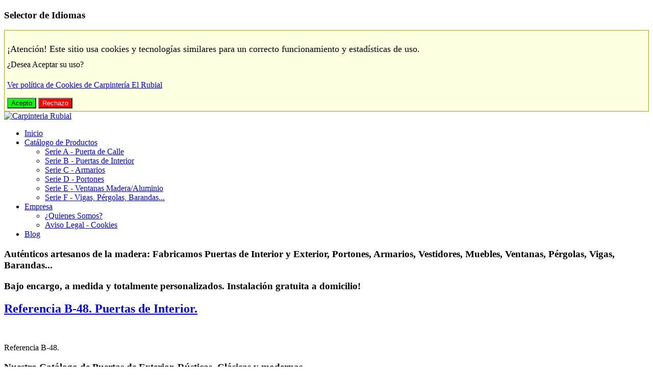

--- FILE ---
content_type: text/html; charset=utf-8
request_url: http://www.carpinteriarubial.com/es/puertas-de-interior-diseno-y-calidad/17-catalogo-general-puertas-y-ventanas-de-madera/serie-b-puertas-de-interior/120-referencia-b-48-puertas-de-interior.html
body_size: 9634
content:

<!DOCTYPE html>
<html xmlns="http://www.w3.org/1999/xhtml" xml:lang="es-es" lang="es-es" >
<head>
	<meta name="viewport" content="width=device-width, initial-scale=1.0">
    <link rel="icon" href="/templates/construct/images/favicon.png" type="image/png">
    <link rel="shortcut icon" href="/templates/construct/images/favicon.png" type="image/png" />	
	
	<link rel="stylesheet" href="/templates/construct/css/bootstrap.min.css" type="text/css" />
	<link rel="stylesheet" href="/templates/construct/css/template.css" type="text/css" />
	<script src="/templates/construct/js/jquery.min.js"></script>
	<script src="/templates/construct/js/bootstrap.min.js"></script>

	<script src="/templates/construct/js/jquery.easing.1.3.js"></script>
	<script src="/templates/construct/js/superfish.js"></script>
	<script src="/templates/construct/js/hoverIntent.js"></script>	
	<script src="/templates/construct/js/jquery.isotope.min.js"></script>
	<script src="/templates/construct/js/jquery.hoverdir.js"></script>
	<script src="/templates/construct/js/jquery.prettyPhoto.js"></script>
	<script src="/templates/construct/js/jquery.ui.totop.js"></script>

			  <base href="http://www.carpinteriarubial.com/es/puertas-de-interior-diseno-y-calidad/17-catalogo-general-puertas-y-ventanas-de-madera/serie-b-puertas-de-interior/120-referencia-b-48-puertas-de-interior.html" />
  <meta http-equiv="content-type" content="text/html; charset=utf-8" />
  <meta name="keywords" content="Carpintería El Rubial, carpinteria rubial, rubial valera, rubial valera abajo, carpinteria valera, carpinteria valera abajo, rubial cuenca, carpinteria artesana" />
  <meta name="description" content="Carpintería El Rubial, en Valera de Abajo. Auténticos artesanos de la madera. Bajo encargo, a medida y totalmente personalizados. Instalación gratuita a domicilio! Fabricamos: Puertas de Interior y Exterior, Portones, Armarios, Vestidores, Muebles, Ventanas, Pérgolas, Vigas, Barandas..." />
  <meta name="generator" content="Joomla! - Open Source Content Management" />
  <title>Referencia B-48. Puertas de Interior.</title>
  <link rel="stylesheet" href="/media/plg_system_eprivacy/css/ribbon.css" type="text/css" />
  <link rel="stylesheet" href="/media/mod_languages/css/template.css" type="text/css" />
  <style type="text/css">
.plg_system_eprivacy_module .plg_system_eprivacy_message {
border:1px solid #a9a900;
background-color:#ffffe1;
padding:5px;
}
.plg_system_eprivacy_module .plg_system_eprivacy_message button.plg_system_eprivacy_agreed {
color:#000;
background-color:#0f0;
}
.plg_system_eprivacy_module .plg_system_eprivacy_message button.plg_system_eprivacy_declined {
color:#fff;
background-color:#f00;
}
.plg_system_eprivacy_module div.plg_system_eprivacy_accepted,
.plg_system_eprivacy_module div.plg_system_eprivacy_declined {
overflow:hidden;
border: 1px solid #ccc;
color: #999;
vertical-align:middle;
display: none !important;

padding:5px;
}
.plg_system_eprivacy_module div.plg_system_eprivacy_accepted button,

.plg_system_eprivacy_module div.plg_system_eprivacy_declined button {
float:right;
}.activebar-container {
background-color: rgba(40, 40, 40, 0.8);
border-bottom:1px solid #aaaaaa;
color:#eeeeee;
text-align: center;
margin: 0px !important;
padding: 0px !important;
}
.mensaje-privacy{
margin: 10px 0px;
line-height: 30px;
}
.titulo-privacy{
font-size: large;
}
.subtitulo-privacy{
font-size: medium;
}
.activebar-container p {
margin:5px;
text-align: center;
font-size: large;
}
.activebar-container button {
/*float:right;*/
clear:none;
margin:5px 10px;
padding:5px 10px;
}
.activebar-container button.decline {
color:#fff;
background-color:#f00;
}
.activebar-container button.accept {
color:#000;
background-color:#0f0;
}
.activebar-container ul.links,.activebar-container ul.links li {
display:block;
}
.activebar-container ul.links li {
margin:0 5px !important;
/*float:left;*/
clear:none;
}
#plg_system_eprivacy { width:0px;height:0px;clear:none; BEHAVIOR: url(#default#userdata); }

  </style>
  <script src="/media/system/js/mootools-core.js" type="text/javascript"></script>
  <script src="/media/system/js/core.js" type="text/javascript"></script>
  <script src="/media/system/js/caption.js" type="text/javascript"></script>
  <script src="/media/system/js/mootools-more.js" type="text/javascript"></script>
  <script src="/media/plg_system_eprivacy/js/mthash.js" type="text/javascript"></script>
  <script src="/media/plg_system_eprivacy/js/eprivacy.js" type="text/javascript"></script>
  <script src="http://www.carpinteriarubial.com/modules/mod_dxcontact/dxcontact.js" type="text/javascript"></script>
  <script type="text/javascript">
window.addEvent('load', function() {
				new JCaption('img.caption');
			});
window.plg_system_eprivacy_options = {"displaytype":"ribbon","autoopen":true,"accepted":false,"policyurl":"\/es\/aviso-legal-cookies.html","lawlink":"","version":"2.5.28","root":"http:\/\/www.carpinteriarubial.com\/"};

  </script>
  <script type="text/javascript">
    (function() {
      var strings = {"PLG_SYS_EPRIVACY_MESSAGE":"<div class=mensaje-privacy><span class=titulo-privacy>\u00a1Atenci\u00f3n! Este sitio usa cookies y tecnolog\u00edas similares para un correcto funcionamiento y estad\u00edsticas de uso.<\/span><br><span class=subtitulo-privacy>\u00bfDesea Aceptar su uso?<\/span><\/div>","PLG_SYS_EPRIVACY_POLICYTEXT":"Ver pol\u00edtica de Cookies de Carpinter\u00eda El Rubial","PLG_SYS_EPRIVACY_LAWLINK_TEXT":"Ver la pol\u00edtica de privacidad y cookies","PLG_SYS_EPRIVACY_AGREE":"Acepto","PLG_SYS_EPRIVACY_DECLINE":"Rechazo","PLG_SYS_EPRIVACY_CONFIRMUNACCEPT":"Performing this action will remove all cookies set by this website.  Third party cookies will no longer communicate to their parent sites, but cannot be removed by this website and must be removed by other means.\n\nAre you sure you want to disable and remove cookies?"};
      if (typeof Joomla == 'undefined') {
        Joomla = {};
        Joomla.JText = strings;
      }
      else {
        Joomla.JText.load(strings);
      }
    })();
  </script>

	
	<script src="/templates/construct/js/main.js"></script>	
	
	<!--[if IE 6]>
		<link rel="stylesheet" href="/templates/construct/css/ie6.css" type="text/css" />
		<style type="text/css">
			img, div, a, input { behavior: url(/templates/construct/iepngfix.htc) }
			.aside div.moduletable h3, #sidebar-2 div.moduletable h3, .moduletable_menu h3 { behavior:none;}
		</style>
		<script src="/templates/construct/js/iepngfix_tilebg.js" type="text/javascript"></script>
	<![endif]-->
	<!--[if lte IE 7]>
		<link rel="stylesheet" href="/templates/construct/css/ie67.css" type="text/css" />
	<![endif]-->
	<!--[if lte IE 8]>
		<style type="text/css">
			.aside div.moduletable h3, .moduletable_menu h3 { behavior: url(/templates/construct/js/PIE.php) }
		</style>
	<![endif]-->
	<!--[if lte IE 8]>
	    <script src="http://html5shim.googlecode.com/svn/trunk/html5.js"></script>
	    <style> 
	        {behavior:url(/templates/construct ?>/js/PIE.htc);}
      </style>
  <![endif]-->



<meta name="google-site-verification" content="" />

<script type="text/javascript">
 var _gaq = _gaq || [];
 _gaq.push(['_setAccount', 'UA-47914293-1']);
_gaq.push(['_trackPageview']);

 (function() {
  var ga = document.createElement('script'); ga.type = 'text/javascript'; ga.async = true;
  ga.src = ('https:' == document.location.protocol ? 'https://ssl' : 'http://www') + '.google-analytics.com/ga.js';
  var s = document.getElementsByTagName('script')[0]; s.parentNode.insertBefore(ga, s);
 })();
</script>
<!-- Asynchonous Google Analytics Plugin by PB Web Development -->

</head>

<body class="site com_content view-article layout- task- itemid-140  default">

<!--top line-->
	<section id="topline">
		
					<div class="container"><div class="row row2">
				<div class="span6"></div>
				<div class="span6">		<div class="moduletable">
					<h3>Selector de Idiomas</h3>
					<div class="mod-languages">

	<ul class="lang-inline">
		</ul>

</div>
		</div>
	</div>
			</div></div>
		
		
				
	</section>
<!--eof top line-->



<!--logo-->
	<header id="header"><div id="logo">
					<div class="container"><div class="row row5">
				<div class="span12" id="search">		<div class="moduletable">
					<div class="plg_system_eprivacy_module">
        <div class="plg_system_eprivacy_message">
                <p><div class=mensaje-privacy><span class=titulo-privacy>¡Atención! Este sitio usa cookies y tecnologías similares para un correcto funcionamiento y estadísticas de uso.</span><br><span class=subtitulo-privacy>¿Desea Aceptar su uso?</span></div></p>
                    <p><a href="/es/aviso-legal-cookies.html">Ver política de Cookies de Carpintería El Rubial</a></p>
                            <div class="eprivacy-buttons">
                <button class="plg_system_eprivacy_agreed">Acepto</button>
                <button class="plg_system_eprivacy_declined">Rechazo</button>
            </div>
    </div>
    <div class="plg_system_eprivacy_declined">
        <p>
            <button class="plg_system_eprivacy_reconsider">Reconsiderar Cookies</button> 
            Has rechazado el uso de cookies. Algunos apartados de esta web pueden no funcionar correctamente. Esta decisión la puedes cambiar.        </p>
    </div>
        <div class="plg_system_eprivacy_accepted">
        <p>
            <button class="plg_system_eprivacy_accepted">Eliminar Cookies</button> 
            Has aceptado el uso de cookies. Esta decisión la puedes cambiar.        </p>
    </div>
</div>
<div id="plg_system_eprivacy"></div>		</div>
	</div>
			</div></div>
		
					<div class="container"><div class="row row6">
				<div class="span3">
					<a class="brand" href="/">
						<img src="http://www.carpinteriarubial.com/templates/construct/images/logo.png" alt="Carpinteria Rubial" /> 					</a>

					</div>
				<div class="span9" id="mainmenu"><ul class="nav menu ">
<li class="item-118"><a href="/es/" >Inicio</a></li><li class="item-120 deeper parent"><a href="/es/catalogo-general-puertas-y-ventanas-de-madera.html" >Catálogo de Productos</a><ul class="nav-child unstyled small"><li class="item-122"><a href="/es/catalogo-general-puertas-y-ventanas-de-madera/serie-a-puerta-de-calle.html" >Serie A - Puerta de Calle</a></li><li class="item-123"><a href="/es/catalogo-general-puertas-y-ventanas-de-madera/serie-b-puertas-de-interior.html" >Serie B - Puertas de Interior</a></li><li class="item-136"><a href="/es/catalogo-general-puertas-y-ventanas-de-madera/serie-c-armarios.html" >Serie C - Armarios</a></li><li class="item-142"><a href="/es/catalogo-general-puertas-y-ventanas-de-madera/serie-d-portones.html" >Serie D - Portones</a></li><li class="item-137"><a href="/es/catalogo-general-puertas-y-ventanas-de-madera/serie-e-ventanas-aluminio-madera.html" >Serie E - Ventanas Madera/Aluminio</a></li><li class="item-138"><a href="/es/catalogo-general-puertas-y-ventanas-de-madera/serie-f-vigas-pergolas-barandas.html" >Serie F - Vigas, Pérgolas, Barandas...</a></li></ul></li><li class="item-121 deeper parent"><a href="/es/empresa.html" >Empresa</a><ul class="nav-child unstyled small"><li class="item-156"><a href="/es/empresa/quienes-somos.html" >¿Quienes Somos?</a></li><li class="item-155"><a href="/es/empresa/aviso-legal-cookies.html" >Aviso Legal - Cookies</a></li></ul></li><li class="item-135"><a href="/es/blog.html" >Blog</a></li></ul>
</div>
			</div></div>
		
		
				
	</div></header>
<!--eof logo-->

<!--above content-->
	<section id="abovecontent">
					<section id="breadcrumbs">
				<div class="container"><div class="row row9">
					<div class="span12">		<div class="moduletable">
					

<div class="custom"  >
	<div class="title-slider">
<h1><span class="red-text">Auténticos artesanos de la madera:</span> Fabricamos Puertas de Interior y Exterior, Portones, Armarios, Vestidores, Muebles, Ventanas, Pérgolas, Vigas, Barandas...</h1>
<h1>Bajo encargo, a medida y totalmente personalizados. <span class="red-text">Instalación gratuita a domicilio!</span></h1>
</div></div>
		</div>
	</div>
				</div></div>
			</section>
		
		
		
				
	</section>
<!--eof above content-->

<!--content-->
<section id="middle">
	<div class="container"><div class="row-fluid row13">
		
		<article id="content" class="span12">
			
			
<div id="system-message-container">
<div id="system-message">
</div>
</div>
							<div class="item-page">
			<div class="page-header">
		<h2>
															<a href="/es/puertas-de-interior-diseno-y-calidad/17-catalogo-general-puertas-y-ventanas-de-madera/serie-b-puertas-de-interior/120-referencia-b-48-puertas-de-interior.html"> Referencia B-48. Puertas de Interior.</a>
									</h2>
	</div>
							
	
		
							<div class="pull-left item-image"> <img
		src="/images/catalog/serie_b/B-48.jpg" alt=""/> </div>
				<p>Referencia B-48.</p> 
	
						 </div>

					</article>

			</div>
</div>
</section>
<!--eof content-->

<!--below content-->
	<section id="belowcontent">
					<div class="container"><div class="row row14">
				<div class="span12">		<div class="moduletable">
					<h3>Nuestro Catálogo de Puertas de Exterior. Rústicas, Clásicas y modernas.</h3>
					

<div class="row-fluid teasers_simple">
									<div class="teaser_simple span2 first-in-row">
                                                                    <h5 class="mod-dxarticles-category-title">
                                                                                        <a class="mod-dxarticles-category-title-link " href="/es/puertas-de-interior-diseno-y-calidad/16-catalogo-general-puertas-y-ventanas-de-madera/serie-a-puerta-de-calle/22-referencia-a-1-puertas-de-calle.html">
                                            Referencia A-1. Puertas de Calle                                    </a>
                                                                        </h5>
																										<span class="teasers_simple_introimg">
								<img src="/images/catalog/serie_a_280/A-1.jpg" alt="subtitulo1" />
							</span>
																							
									<p class="mod-dxarticles-category-introtext">
					Referencia A-1.					</p>
				
									<p class="mod-dxarticles-category-readmore">
						<!--<a class="mod-dxarticles-category-title " href="/es/puertas-de-interior-diseno-y-calidad/16-catalogo-general-puertas-y-ventanas-de-madera/serie-a-puerta-de-calle/22-referencia-a-1-puertas-de-calle.html">-->
						<a class="" href="/es/puertas-de-interior-diseno-y-calidad/16-catalogo-general-puertas-y-ventanas-de-madera/serie-a-puerta-de-calle/22-referencia-a-1-puertas-de-calle.html">
				        Read more: Referencia A-1. Puertas de Calle			        	</a>
					</p>
							
			</div>
								<div class="teaser_simple span2">
                                                                    <h5 class="mod-dxarticles-category-title">
                                                                                        <a class="mod-dxarticles-category-title-link " href="/es/puertas-de-interior-diseno-y-calidad/16-catalogo-general-puertas-y-ventanas-de-madera/serie-a-puerta-de-calle/27-referencia-a-2-puertas-de-calle.html">
                                            Referencia A-2. Puertas de Calle                                    </a>
                                                                        </h5>
																										<span class="teasers_simple_introimg">
								<img src="/images/catalog/serie_a_280/A-2.jpg" alt="" />
							</span>
																							
									<p class="mod-dxarticles-category-introtext">
					Referencia A-2.					</p>
				
									<p class="mod-dxarticles-category-readmore">
						<!--<a class="mod-dxarticles-category-title " href="/es/puertas-de-interior-diseno-y-calidad/16-catalogo-general-puertas-y-ventanas-de-madera/serie-a-puerta-de-calle/27-referencia-a-2-puertas-de-calle.html">-->
						<a class="" href="/es/puertas-de-interior-diseno-y-calidad/16-catalogo-general-puertas-y-ventanas-de-madera/serie-a-puerta-de-calle/27-referencia-a-2-puertas-de-calle.html">
				        Read more: Referencia A-2. Puertas de Calle			        	</a>
					</p>
							
			</div>
								<div class="teaser_simple span2">
                                                                    <h5 class="mod-dxarticles-category-title">
                                                                                        <a class="mod-dxarticles-category-title-link " href="/es/puertas-de-interior-diseno-y-calidad/16-catalogo-general-puertas-y-ventanas-de-madera/serie-a-puerta-de-calle/29-referencia-a-3-puertas-de-calle.html">
                                            Referencia A-3. Puertas de Calle                                    </a>
                                                                        </h5>
																										<span class="teasers_simple_introimg">
								<img src="/images/catalog/serie_a_280/A-3.jpg" alt="" />
							</span>
																							
									<p class="mod-dxarticles-category-introtext">
					Referencia A-3.					</p>
				
									<p class="mod-dxarticles-category-readmore">
						<!--<a class="mod-dxarticles-category-title " href="/es/puertas-de-interior-diseno-y-calidad/16-catalogo-general-puertas-y-ventanas-de-madera/serie-a-puerta-de-calle/29-referencia-a-3-puertas-de-calle.html">-->
						<a class="" href="/es/puertas-de-interior-diseno-y-calidad/16-catalogo-general-puertas-y-ventanas-de-madera/serie-a-puerta-de-calle/29-referencia-a-3-puertas-de-calle.html">
				        Read more: Referencia A-3. Puertas de Calle			        	</a>
					</p>
							
			</div>
								<div class="teaser_simple span2">
                                                                    <h5 class="mod-dxarticles-category-title">
                                                                                        <a class="mod-dxarticles-category-title-link " href="/es/puertas-de-interior-diseno-y-calidad/16-catalogo-general-puertas-y-ventanas-de-madera/serie-a-puerta-de-calle/28-referencia-a-4-puertas-de-calle.html">
                                            Referencia A-4. Puertas de Calle                                    </a>
                                                                        </h5>
																										<span class="teasers_simple_introimg">
								<img src="/images/catalog/serie_a_280/A-4.jpg" alt="" />
							</span>
																							
									<p class="mod-dxarticles-category-introtext">
					Referencia A-4.					</p>
				
									<p class="mod-dxarticles-category-readmore">
						<!--<a class="mod-dxarticles-category-title " href="/es/puertas-de-interior-diseno-y-calidad/16-catalogo-general-puertas-y-ventanas-de-madera/serie-a-puerta-de-calle/28-referencia-a-4-puertas-de-calle.html">-->
						<a class="" href="/es/puertas-de-interior-diseno-y-calidad/16-catalogo-general-puertas-y-ventanas-de-madera/serie-a-puerta-de-calle/28-referencia-a-4-puertas-de-calle.html">
				        Read more: Referencia A-4. Puertas de Calle			        	</a>
					</p>
							
			</div>
								<div class="teaser_simple span2">
                                                                    <h5 class="mod-dxarticles-category-title">
                                                                                        <a class="mod-dxarticles-category-title-link " href="/es/puertas-de-interior-diseno-y-calidad/16-catalogo-general-puertas-y-ventanas-de-madera/serie-a-puerta-de-calle/30-referencia-a-5-puertas-de-calle.html">
                                            Referencia A-5. Puertas de Calle                                    </a>
                                                                        </h5>
																										<span class="teasers_simple_introimg">
								<img src="/images/catalog/serie_a_280/A-5.jpg" alt="" />
							</span>
																							
									<p class="mod-dxarticles-category-introtext">
					Referencia A-5.					</p>
				
									<p class="mod-dxarticles-category-readmore">
						<!--<a class="mod-dxarticles-category-title " href="/es/puertas-de-interior-diseno-y-calidad/16-catalogo-general-puertas-y-ventanas-de-madera/serie-a-puerta-de-calle/30-referencia-a-5-puertas-de-calle.html">-->
						<a class="" href="/es/puertas-de-interior-diseno-y-calidad/16-catalogo-general-puertas-y-ventanas-de-madera/serie-a-puerta-de-calle/30-referencia-a-5-puertas-de-calle.html">
				        Read more: Referencia A-5. Puertas de Calle			        	</a>
					</p>
							
			</div>
								<div class="teaser_simple span2">
                                                                    <h5 class="mod-dxarticles-category-title">
                                                                                        <a class="mod-dxarticles-category-title-link " href="/es/puertas-de-interior-diseno-y-calidad/16-catalogo-general-puertas-y-ventanas-de-madera/serie-a-puerta-de-calle/31-referencia-a-6-puertas-de-calle.html">
                                            Referencia A-6. Puertas de Calle                                    </a>
                                                                        </h5>
																										<span class="teasers_simple_introimg">
								<img src="/images/catalog/serie_a_280/A-6.jpg" alt="" />
							</span>
																							
									<p class="mod-dxarticles-category-introtext">
					Referencia A-6.					</p>
				
									<p class="mod-dxarticles-category-readmore">
						<!--<a class="mod-dxarticles-category-title " href="/es/puertas-de-interior-diseno-y-calidad/16-catalogo-general-puertas-y-ventanas-de-madera/serie-a-puerta-de-calle/31-referencia-a-6-puertas-de-calle.html">-->
						<a class="" href="/es/puertas-de-interior-diseno-y-calidad/16-catalogo-general-puertas-y-ventanas-de-madera/serie-a-puerta-de-calle/31-referencia-a-6-puertas-de-calle.html">
				        Read more: Referencia A-6. Puertas de Calle			        	</a>
					</p>
							
			</div>
								<div class="teaser_simple span2 first-in-row">
                                                                    <h5 class="mod-dxarticles-category-title">
                                                                                        <a class="mod-dxarticles-category-title-link " href="/es/puertas-de-interior-diseno-y-calidad/16-catalogo-general-puertas-y-ventanas-de-madera/serie-a-puerta-de-calle/32-referencia-a-7-puertas-de-calle.html">
                                            Referencia A-7. Puertas de Calle                                    </a>
                                                                        </h5>
																										<span class="teasers_simple_introimg">
								<img src="/images/catalog/serie_a_280/A-7.jpg" alt="" />
							</span>
																							
									<p class="mod-dxarticles-category-introtext">
					Referencia A-7.					</p>
				
									<p class="mod-dxarticles-category-readmore">
						<!--<a class="mod-dxarticles-category-title " href="/es/puertas-de-interior-diseno-y-calidad/16-catalogo-general-puertas-y-ventanas-de-madera/serie-a-puerta-de-calle/32-referencia-a-7-puertas-de-calle.html">-->
						<a class="" href="/es/puertas-de-interior-diseno-y-calidad/16-catalogo-general-puertas-y-ventanas-de-madera/serie-a-puerta-de-calle/32-referencia-a-7-puertas-de-calle.html">
				        Read more: Referencia A-7. Puertas de Calle			        	</a>
					</p>
							
			</div>
								<div class="teaser_simple span2">
                                                                    <h5 class="mod-dxarticles-category-title">
                                                                                        <a class="mod-dxarticles-category-title-link " href="/es/puertas-de-interior-diseno-y-calidad/16-catalogo-general-puertas-y-ventanas-de-madera/serie-a-puerta-de-calle/33-referencia-a-8-puertas-de-calle.html">
                                            Referencia A-8. Puertas de Calle                                    </a>
                                                                        </h5>
																										<span class="teasers_simple_introimg">
								<img src="/images/catalog/serie_a_280/A-8.jpg" alt="" />
							</span>
																							
									<p class="mod-dxarticles-category-introtext">
					Referencia A-8.					</p>
				
									<p class="mod-dxarticles-category-readmore">
						<!--<a class="mod-dxarticles-category-title " href="/es/puertas-de-interior-diseno-y-calidad/16-catalogo-general-puertas-y-ventanas-de-madera/serie-a-puerta-de-calle/33-referencia-a-8-puertas-de-calle.html">-->
						<a class="" href="/es/puertas-de-interior-diseno-y-calidad/16-catalogo-general-puertas-y-ventanas-de-madera/serie-a-puerta-de-calle/33-referencia-a-8-puertas-de-calle.html">
				        Read more: Referencia A-8. Puertas de Calle			        	</a>
					</p>
							
			</div>
								<div class="teaser_simple span2">
                                                                    <h5 class="mod-dxarticles-category-title">
                                                                                        <a class="mod-dxarticles-category-title-link " href="/es/puertas-de-interior-diseno-y-calidad/16-catalogo-general-puertas-y-ventanas-de-madera/serie-a-puerta-de-calle/34-referencia-a-9-puertas-de-calle.html">
                                            Referencia A-9. Puertas de Calle.                                    </a>
                                                                        </h5>
																										<span class="teasers_simple_introimg">
								<img src="/images/catalog/serie_a_280/A-9.jpg" alt="" />
							</span>
																							
									<p class="mod-dxarticles-category-introtext">
					Referencia A-9.					</p>
				
									<p class="mod-dxarticles-category-readmore">
						<!--<a class="mod-dxarticles-category-title " href="/es/puertas-de-interior-diseno-y-calidad/16-catalogo-general-puertas-y-ventanas-de-madera/serie-a-puerta-de-calle/34-referencia-a-9-puertas-de-calle.html">-->
						<a class="" href="/es/puertas-de-interior-diseno-y-calidad/16-catalogo-general-puertas-y-ventanas-de-madera/serie-a-puerta-de-calle/34-referencia-a-9-puertas-de-calle.html">
				        Read more: Referencia A-9. Puertas de Calle.			        	</a>
					</p>
							
			</div>
								<div class="teaser_simple span2">
                                                                    <h5 class="mod-dxarticles-category-title">
                                                                                        <a class="mod-dxarticles-category-title-link " href="/es/puertas-de-interior-diseno-y-calidad/16-catalogo-general-puertas-y-ventanas-de-madera/serie-a-puerta-de-calle/35-referencia-a-10-puertas-de-calle.html">
                                            Referencia A-10. Puertas de Calle.                                    </a>
                                                                        </h5>
																										<span class="teasers_simple_introimg">
								<img src="/images/catalog/serie_a_280/A-10.jpg" alt="" />
							</span>
																							
									<p class="mod-dxarticles-category-introtext">
					Referencia A-10.					</p>
				
									<p class="mod-dxarticles-category-readmore">
						<!--<a class="mod-dxarticles-category-title " href="/es/puertas-de-interior-diseno-y-calidad/16-catalogo-general-puertas-y-ventanas-de-madera/serie-a-puerta-de-calle/35-referencia-a-10-puertas-de-calle.html">-->
						<a class="" href="/es/puertas-de-interior-diseno-y-calidad/16-catalogo-general-puertas-y-ventanas-de-madera/serie-a-puerta-de-calle/35-referencia-a-10-puertas-de-calle.html">
				        Read more: Referencia A-10. Puertas de Calle.			        	</a>
					</p>
							
			</div>
								<div class="teaser_simple span2">
                                                                    <h5 class="mod-dxarticles-category-title">
                                                                                        <a class="mod-dxarticles-category-title-link " href="/es/puertas-de-interior-diseno-y-calidad/16-catalogo-general-puertas-y-ventanas-de-madera/serie-a-puerta-de-calle/36-referencia-a-11-puertas-de-calle.html">
                                            Referencia A-11. Puertas de Calle.                                    </a>
                                                                        </h5>
																										<span class="teasers_simple_introimg">
								<img src="/images/catalog/serie_a_280/A-11.jpg" alt="" />
							</span>
																							
									<p class="mod-dxarticles-category-introtext">
					Referencia A-11.					</p>
				
									<p class="mod-dxarticles-category-readmore">
						<!--<a class="mod-dxarticles-category-title " href="/es/puertas-de-interior-diseno-y-calidad/16-catalogo-general-puertas-y-ventanas-de-madera/serie-a-puerta-de-calle/36-referencia-a-11-puertas-de-calle.html">-->
						<a class="" href="/es/puertas-de-interior-diseno-y-calidad/16-catalogo-general-puertas-y-ventanas-de-madera/serie-a-puerta-de-calle/36-referencia-a-11-puertas-de-calle.html">
				        Read more: Referencia A-11. Puertas de Calle.			        	</a>
					</p>
							
			</div>
								<div class="teaser_simple span2">
                                                                    <h5 class="mod-dxarticles-category-title">
                                                                                        <a class="mod-dxarticles-category-title-link " href="/es/puertas-de-interior-diseno-y-calidad/16-catalogo-general-puertas-y-ventanas-de-madera/serie-a-puerta-de-calle/37-referencia-a-12-puertas-de-calle.html">
                                            Referencia A-12. Puertas de Calle.                                    </a>
                                                                        </h5>
																										<span class="teasers_simple_introimg">
								<img src="/images/catalog/serie_a_280/A-12.jpg" alt="" />
							</span>
																							
									<p class="mod-dxarticles-category-introtext">
					Referencia A-12.					</p>
				
									<p class="mod-dxarticles-category-readmore">
						<!--<a class="mod-dxarticles-category-title " href="/es/puertas-de-interior-diseno-y-calidad/16-catalogo-general-puertas-y-ventanas-de-madera/serie-a-puerta-de-calle/37-referencia-a-12-puertas-de-calle.html">-->
						<a class="" href="/es/puertas-de-interior-diseno-y-calidad/16-catalogo-general-puertas-y-ventanas-de-madera/serie-a-puerta-de-calle/37-referencia-a-12-puertas-de-calle.html">
				        Read more: Referencia A-12. Puertas de Calle.			        	</a>
					</p>
							
			</div>
								<div class="teaser_simple span2 first-in-row">
                                                                    <h5 class="mod-dxarticles-category-title">
                                                                                        <a class="mod-dxarticles-category-title-link " href="/es/puertas-de-interior-diseno-y-calidad/16-catalogo-general-puertas-y-ventanas-de-madera/serie-a-puerta-de-calle/38-referencia-a-13-puertas-de-calle.html">
                                            Referencia A-13. Puertas de Calle.                                    </a>
                                                                        </h5>
																										<span class="teasers_simple_introimg">
								<img src="/images/catalog/serie_a_280/A-13.jpg" alt="" />
							</span>
																							
									<p class="mod-dxarticles-category-introtext">
					Referencia A-13.					</p>
				
									<p class="mod-dxarticles-category-readmore">
						<!--<a class="mod-dxarticles-category-title " href="/es/puertas-de-interior-diseno-y-calidad/16-catalogo-general-puertas-y-ventanas-de-madera/serie-a-puerta-de-calle/38-referencia-a-13-puertas-de-calle.html">-->
						<a class="" href="/es/puertas-de-interior-diseno-y-calidad/16-catalogo-general-puertas-y-ventanas-de-madera/serie-a-puerta-de-calle/38-referencia-a-13-puertas-de-calle.html">
				        Read more: Referencia A-13. Puertas de Calle.			        	</a>
					</p>
							
			</div>
								<div class="teaser_simple span2">
                                                                    <h5 class="mod-dxarticles-category-title">
                                                                                        <a class="mod-dxarticles-category-title-link " href="/es/puertas-de-interior-diseno-y-calidad/16-catalogo-general-puertas-y-ventanas-de-madera/serie-a-puerta-de-calle/39-referencia-a-14-puertas-de-calle.html">
                                            Referencia A-14. Puertas de Calle.                                    </a>
                                                                        </h5>
																										<span class="teasers_simple_introimg">
								<img src="/images/catalog/serie_a_280/A-14.jpg" alt="" />
							</span>
																							
									<p class="mod-dxarticles-category-introtext">
					Referencia A-14.					</p>
				
									<p class="mod-dxarticles-category-readmore">
						<!--<a class="mod-dxarticles-category-title " href="/es/puertas-de-interior-diseno-y-calidad/16-catalogo-general-puertas-y-ventanas-de-madera/serie-a-puerta-de-calle/39-referencia-a-14-puertas-de-calle.html">-->
						<a class="" href="/es/puertas-de-interior-diseno-y-calidad/16-catalogo-general-puertas-y-ventanas-de-madera/serie-a-puerta-de-calle/39-referencia-a-14-puertas-de-calle.html">
				        Read more: Referencia A-14. Puertas de Calle.			        	</a>
					</p>
							
			</div>
								<div class="teaser_simple span2">
                                                                    <h5 class="mod-dxarticles-category-title">
                                                                                        <a class="mod-dxarticles-category-title-link " href="/es/puertas-de-interior-diseno-y-calidad/16-catalogo-general-puertas-y-ventanas-de-madera/serie-a-puerta-de-calle/40-referencia-a-15-puertas-de-calle.html">
                                            Referencia A-15. Puertas de Calle.                                    </a>
                                                                        </h5>
																										<span class="teasers_simple_introimg">
								<img src="/images/catalog/serie_a_280/A-15.jpg" alt="" />
							</span>
																							
									<p class="mod-dxarticles-category-introtext">
					Referencia A-15.					</p>
				
									<p class="mod-dxarticles-category-readmore">
						<!--<a class="mod-dxarticles-category-title " href="/es/puertas-de-interior-diseno-y-calidad/16-catalogo-general-puertas-y-ventanas-de-madera/serie-a-puerta-de-calle/40-referencia-a-15-puertas-de-calle.html">-->
						<a class="" href="/es/puertas-de-interior-diseno-y-calidad/16-catalogo-general-puertas-y-ventanas-de-madera/serie-a-puerta-de-calle/40-referencia-a-15-puertas-de-calle.html">
				        Read more: Referencia A-15. Puertas de Calle.			        	</a>
					</p>
							
			</div>
								<div class="teaser_simple span2">
                                                                    <h5 class="mod-dxarticles-category-title">
                                                                                        <a class="mod-dxarticles-category-title-link " href="/es/puertas-de-interior-diseno-y-calidad/16-catalogo-general-puertas-y-ventanas-de-madera/serie-a-puerta-de-calle/41-referencia-a-16-puertas-de-calle.html">
                                            Referencia A-16. Puertas de Calle.                                    </a>
                                                                        </h5>
																										<span class="teasers_simple_introimg">
								<img src="/images/catalog/serie_a_280/A-16.jpg" alt="" />
							</span>
																							
									<p class="mod-dxarticles-category-introtext">
					Referencia A-16.					</p>
				
									<p class="mod-dxarticles-category-readmore">
						<!--<a class="mod-dxarticles-category-title " href="/es/puertas-de-interior-diseno-y-calidad/16-catalogo-general-puertas-y-ventanas-de-madera/serie-a-puerta-de-calle/41-referencia-a-16-puertas-de-calle.html">-->
						<a class="" href="/es/puertas-de-interior-diseno-y-calidad/16-catalogo-general-puertas-y-ventanas-de-madera/serie-a-puerta-de-calle/41-referencia-a-16-puertas-de-calle.html">
				        Read more: Referencia A-16. Puertas de Calle.			        	</a>
					</p>
							
			</div>
								<div class="teaser_simple span2">
                                                                    <h5 class="mod-dxarticles-category-title">
                                                                                        <a class="mod-dxarticles-category-title-link " href="/es/puertas-de-interior-diseno-y-calidad/16-catalogo-general-puertas-y-ventanas-de-madera/serie-a-puerta-de-calle/42-referencia-a-17-puertas-de-calle.html">
                                            Referencia A-17. Puertas de Calle.                                    </a>
                                                                        </h5>
																										<span class="teasers_simple_introimg">
								<img src="/images/catalog/serie_a_280/A-17.jpg" alt="" />
							</span>
																							
									<p class="mod-dxarticles-category-introtext">
					Referencia A-17.					</p>
				
									<p class="mod-dxarticles-category-readmore">
						<!--<a class="mod-dxarticles-category-title " href="/es/puertas-de-interior-diseno-y-calidad/16-catalogo-general-puertas-y-ventanas-de-madera/serie-a-puerta-de-calle/42-referencia-a-17-puertas-de-calle.html">-->
						<a class="" href="/es/puertas-de-interior-diseno-y-calidad/16-catalogo-general-puertas-y-ventanas-de-madera/serie-a-puerta-de-calle/42-referencia-a-17-puertas-de-calle.html">
				        Read more: Referencia A-17. Puertas de Calle.			        	</a>
					</p>
							
			</div>
								<div class="teaser_simple span2">
                                                                    <h5 class="mod-dxarticles-category-title">
                                                                                        <a class="mod-dxarticles-category-title-link " href="/es/puertas-de-interior-diseno-y-calidad/16-catalogo-general-puertas-y-ventanas-de-madera/serie-a-puerta-de-calle/43-referencia-a-18-puertas-de-calle.html">
                                            Referencia A-18. Puertas de Calle.                                    </a>
                                                                        </h5>
																										<span class="teasers_simple_introimg">
								<img src="/images/catalog/serie_a_280/A-18.jpg" alt="" />
							</span>
																							
									<p class="mod-dxarticles-category-introtext">
					Referencia A-18.					</p>
				
									<p class="mod-dxarticles-category-readmore">
						<!--<a class="mod-dxarticles-category-title " href="/es/puertas-de-interior-diseno-y-calidad/16-catalogo-general-puertas-y-ventanas-de-madera/serie-a-puerta-de-calle/43-referencia-a-18-puertas-de-calle.html">-->
						<a class="" href="/es/puertas-de-interior-diseno-y-calidad/16-catalogo-general-puertas-y-ventanas-de-madera/serie-a-puerta-de-calle/43-referencia-a-18-puertas-de-calle.html">
				        Read more: Referencia A-18. Puertas de Calle.			        	</a>
					</p>
							
			</div>
								<div class="teaser_simple span2 first-in-row">
                                                                    <h5 class="mod-dxarticles-category-title">
                                                                                        <a class="mod-dxarticles-category-title-link " href="/es/puertas-de-interior-diseno-y-calidad/16-catalogo-general-puertas-y-ventanas-de-madera/serie-a-puerta-de-calle/44-referencia-a-19-puertas-de-calle.html">
                                            Referencia A-19. Puertas de Calle.                                    </a>
                                                                        </h5>
																										<span class="teasers_simple_introimg">
								<img src="/images/catalog/serie_a_280/A-19.jpg" alt="" />
							</span>
																							
									<p class="mod-dxarticles-category-introtext">
					Referencia A-19.					</p>
				
									<p class="mod-dxarticles-category-readmore">
						<!--<a class="mod-dxarticles-category-title " href="/es/puertas-de-interior-diseno-y-calidad/16-catalogo-general-puertas-y-ventanas-de-madera/serie-a-puerta-de-calle/44-referencia-a-19-puertas-de-calle.html">-->
						<a class="" href="/es/puertas-de-interior-diseno-y-calidad/16-catalogo-general-puertas-y-ventanas-de-madera/serie-a-puerta-de-calle/44-referencia-a-19-puertas-de-calle.html">
				        Read more: Referencia A-19. Puertas de Calle.			        	</a>
					</p>
							
			</div>
								<div class="teaser_simple span2">
                                                                    <h5 class="mod-dxarticles-category-title">
                                                                                        <a class="mod-dxarticles-category-title-link " href="/es/puertas-de-interior-diseno-y-calidad/16-catalogo-general-puertas-y-ventanas-de-madera/serie-a-puerta-de-calle/45-referencia-a-20-puertas-de-calle.html">
                                            Referencia A-20. Puertas de Calle.                                    </a>
                                                                        </h5>
																										<span class="teasers_simple_introimg">
								<img src="/images/catalog/serie_a_280/A-20.jpg" alt="" />
							</span>
																							
									<p class="mod-dxarticles-category-introtext">
					Referencia A-20.					</p>
				
									<p class="mod-dxarticles-category-readmore">
						<!--<a class="mod-dxarticles-category-title " href="/es/puertas-de-interior-diseno-y-calidad/16-catalogo-general-puertas-y-ventanas-de-madera/serie-a-puerta-de-calle/45-referencia-a-20-puertas-de-calle.html">-->
						<a class="" href="/es/puertas-de-interior-diseno-y-calidad/16-catalogo-general-puertas-y-ventanas-de-madera/serie-a-puerta-de-calle/45-referencia-a-20-puertas-de-calle.html">
				        Read more: Referencia A-20. Puertas de Calle.			        	</a>
					</p>
							
			</div>
								<div class="teaser_simple span2">
                                                                    <h5 class="mod-dxarticles-category-title">
                                                                                        <a class="mod-dxarticles-category-title-link " href="/es/puertas-de-interior-diseno-y-calidad/16-catalogo-general-puertas-y-ventanas-de-madera/serie-a-puerta-de-calle/46-referencia-a-21-puertas-de-calle.html">
                                            Referencia A-21. Puertas de Calle.                                    </a>
                                                                        </h5>
																										<span class="teasers_simple_introimg">
								<img src="/images/catalog/serie_a_280/A-21.jpg" alt="" />
							</span>
																							
									<p class="mod-dxarticles-category-introtext">
					Referencia A-21.					</p>
				
									<p class="mod-dxarticles-category-readmore">
						<!--<a class="mod-dxarticles-category-title " href="/es/puertas-de-interior-diseno-y-calidad/16-catalogo-general-puertas-y-ventanas-de-madera/serie-a-puerta-de-calle/46-referencia-a-21-puertas-de-calle.html">-->
						<a class="" href="/es/puertas-de-interior-diseno-y-calidad/16-catalogo-general-puertas-y-ventanas-de-madera/serie-a-puerta-de-calle/46-referencia-a-21-puertas-de-calle.html">
				        Read more: Referencia A-21. Puertas de Calle.			        	</a>
					</p>
							
			</div>
								<div class="teaser_simple span2">
                                                                    <h5 class="mod-dxarticles-category-title">
                                                                                        <a class="mod-dxarticles-category-title-link " href="/es/puertas-de-interior-diseno-y-calidad/16-catalogo-general-puertas-y-ventanas-de-madera/serie-a-puerta-de-calle/47-referencia-a-22-puertas-de-calle.html">
                                            Referencia A-22. Puertas de Calle.                                    </a>
                                                                        </h5>
																										<span class="teasers_simple_introimg">
								<img src="/images/catalog/serie_a_280/A-22.jpg" alt="" />
							</span>
																							
									<p class="mod-dxarticles-category-introtext">
					Referencia A-22.					</p>
				
									<p class="mod-dxarticles-category-readmore">
						<!--<a class="mod-dxarticles-category-title " href="/es/puertas-de-interior-diseno-y-calidad/16-catalogo-general-puertas-y-ventanas-de-madera/serie-a-puerta-de-calle/47-referencia-a-22-puertas-de-calle.html">-->
						<a class="" href="/es/puertas-de-interior-diseno-y-calidad/16-catalogo-general-puertas-y-ventanas-de-madera/serie-a-puerta-de-calle/47-referencia-a-22-puertas-de-calle.html">
				        Read more: Referencia A-22. Puertas de Calle.			        	</a>
					</p>
							
			</div>
								<div class="teaser_simple span2">
                                                                    <h5 class="mod-dxarticles-category-title">
                                                                                        <a class="mod-dxarticles-category-title-link " href="/es/puertas-de-interior-diseno-y-calidad/16-catalogo-general-puertas-y-ventanas-de-madera/serie-a-puerta-de-calle/48-referencia-a-23-puertas-de-calle.html">
                                            Referencia A-23. Puertas de Calle.                                    </a>
                                                                        </h5>
																										<span class="teasers_simple_introimg">
								<img src="/images/catalog/serie_a_280/A-23.jpg" alt="" />
							</span>
																							
									<p class="mod-dxarticles-category-introtext">
					Referencia A-23.					</p>
				
									<p class="mod-dxarticles-category-readmore">
						<!--<a class="mod-dxarticles-category-title " href="/es/puertas-de-interior-diseno-y-calidad/16-catalogo-general-puertas-y-ventanas-de-madera/serie-a-puerta-de-calle/48-referencia-a-23-puertas-de-calle.html">-->
						<a class="" href="/es/puertas-de-interior-diseno-y-calidad/16-catalogo-general-puertas-y-ventanas-de-madera/serie-a-puerta-de-calle/48-referencia-a-23-puertas-de-calle.html">
				        Read more: Referencia A-23. Puertas de Calle.			        	</a>
					</p>
							
			</div>
								<div class="teaser_simple span2">
                                                                    <h5 class="mod-dxarticles-category-title">
                                                                                        <a class="mod-dxarticles-category-title-link " href="/es/puertas-de-interior-diseno-y-calidad/16-catalogo-general-puertas-y-ventanas-de-madera/serie-a-puerta-de-calle/49-referencia-a-24-puertas-de-calle.html">
                                            Referencia A-24. Puertas de Calle.                                    </a>
                                                                        </h5>
																										<span class="teasers_simple_introimg">
								<img src="/images/catalog/serie_a_280/A-24.jpg" alt="" />
							</span>
																							
									<p class="mod-dxarticles-category-introtext">
					Referencia A-24.					</p>
				
									<p class="mod-dxarticles-category-readmore">
						<!--<a class="mod-dxarticles-category-title " href="/es/puertas-de-interior-diseno-y-calidad/16-catalogo-general-puertas-y-ventanas-de-madera/serie-a-puerta-de-calle/49-referencia-a-24-puertas-de-calle.html">-->
						<a class="" href="/es/puertas-de-interior-diseno-y-calidad/16-catalogo-general-puertas-y-ventanas-de-madera/serie-a-puerta-de-calle/49-referencia-a-24-puertas-de-calle.html">
				        Read more: Referencia A-24. Puertas de Calle.			        	</a>
					</p>
							
			</div>
								<div class="teaser_simple span2 first-in-row">
                                                                    <h5 class="mod-dxarticles-category-title">
                                                                                        <a class="mod-dxarticles-category-title-link " href="/es/puertas-de-interior-diseno-y-calidad/16-catalogo-general-puertas-y-ventanas-de-madera/serie-a-puerta-de-calle/50-referencia-a-25-puertas-de-calle.html">
                                            Referencia A-25. Puertas de Calle.                                    </a>
                                                                        </h5>
																										<span class="teasers_simple_introimg">
								<img src="/images/catalog/serie_a_280/A-25.jpg" alt="" />
							</span>
																							
									<p class="mod-dxarticles-category-introtext">
					Referencia A-25.					</p>
				
									<p class="mod-dxarticles-category-readmore">
						<!--<a class="mod-dxarticles-category-title " href="/es/puertas-de-interior-diseno-y-calidad/16-catalogo-general-puertas-y-ventanas-de-madera/serie-a-puerta-de-calle/50-referencia-a-25-puertas-de-calle.html">-->
						<a class="" href="/es/puertas-de-interior-diseno-y-calidad/16-catalogo-general-puertas-y-ventanas-de-madera/serie-a-puerta-de-calle/50-referencia-a-25-puertas-de-calle.html">
				        Read more: Referencia A-25. Puertas de Calle.			        	</a>
					</p>
							
			</div>
								<div class="teaser_simple span2">
                                                                    <h5 class="mod-dxarticles-category-title">
                                                                                        <a class="mod-dxarticles-category-title-link " href="/es/puertas-de-interior-diseno-y-calidad/16-catalogo-general-puertas-y-ventanas-de-madera/serie-a-puerta-de-calle/51-referencia-a-26-puertas-de-calle.html">
                                            Referencia A-26. Puertas de Calle.                                    </a>
                                                                        </h5>
																										<span class="teasers_simple_introimg">
								<img src="/images/catalog/serie_a_280/A-26.jpg" alt="" />
							</span>
																							
									<p class="mod-dxarticles-category-introtext">
					Referencia A-26.					</p>
				
									<p class="mod-dxarticles-category-readmore">
						<!--<a class="mod-dxarticles-category-title " href="/es/puertas-de-interior-diseno-y-calidad/16-catalogo-general-puertas-y-ventanas-de-madera/serie-a-puerta-de-calle/51-referencia-a-26-puertas-de-calle.html">-->
						<a class="" href="/es/puertas-de-interior-diseno-y-calidad/16-catalogo-general-puertas-y-ventanas-de-madera/serie-a-puerta-de-calle/51-referencia-a-26-puertas-de-calle.html">
				        Read more: Referencia A-26. Puertas de Calle.			        	</a>
					</p>
							
			</div>
								<div class="teaser_simple span2">
                                                                    <h5 class="mod-dxarticles-category-title">
                                                                                        <a class="mod-dxarticles-category-title-link " href="/es/puertas-de-interior-diseno-y-calidad/16-catalogo-general-puertas-y-ventanas-de-madera/serie-a-puerta-de-calle/52-referencia-a-27-puertas-de-calle.html">
                                            Referencia A-27. Puertas de Calle.                                    </a>
                                                                        </h5>
																										<span class="teasers_simple_introimg">
								<img src="/images/catalog/serie_a_280/A-27.jpg" alt="" />
							</span>
																							
									<p class="mod-dxarticles-category-introtext">
					Referencia A-27.					</p>
				
									<p class="mod-dxarticles-category-readmore">
						<!--<a class="mod-dxarticles-category-title " href="/es/puertas-de-interior-diseno-y-calidad/16-catalogo-general-puertas-y-ventanas-de-madera/serie-a-puerta-de-calle/52-referencia-a-27-puertas-de-calle.html">-->
						<a class="" href="/es/puertas-de-interior-diseno-y-calidad/16-catalogo-general-puertas-y-ventanas-de-madera/serie-a-puerta-de-calle/52-referencia-a-27-puertas-de-calle.html">
				        Read more: Referencia A-27. Puertas de Calle.			        	</a>
					</p>
							
			</div>
								<div class="teaser_simple span2">
                                                                    <h5 class="mod-dxarticles-category-title">
                                                                                        <a class="mod-dxarticles-category-title-link " href="/es/puertas-de-interior-diseno-y-calidad/16-catalogo-general-puertas-y-ventanas-de-madera/serie-a-puerta-de-calle/53-referencia-a-28-puertas-de-calle.html">
                                            Referencia A-28. Puertas de Calle.                                    </a>
                                                                        </h5>
																										<span class="teasers_simple_introimg">
								<img src="/images/catalog/serie_a_280/A-28.jpg" alt="" />
							</span>
																							
									<p class="mod-dxarticles-category-introtext">
					Referencia A-28.					</p>
				
									<p class="mod-dxarticles-category-readmore">
						<!--<a class="mod-dxarticles-category-title " href="/es/puertas-de-interior-diseno-y-calidad/16-catalogo-general-puertas-y-ventanas-de-madera/serie-a-puerta-de-calle/53-referencia-a-28-puertas-de-calle.html">-->
						<a class="" href="/es/puertas-de-interior-diseno-y-calidad/16-catalogo-general-puertas-y-ventanas-de-madera/serie-a-puerta-de-calle/53-referencia-a-28-puertas-de-calle.html">
				        Read more: Referencia A-28. Puertas de Calle.			        	</a>
					</p>
							
			</div>
								<div class="teaser_simple span2">
                                                                    <h5 class="mod-dxarticles-category-title">
                                                                                        <a class="mod-dxarticles-category-title-link " href="/es/puertas-de-interior-diseno-y-calidad/16-catalogo-general-puertas-y-ventanas-de-madera/serie-a-puerta-de-calle/54-referencia-a-29-puertas-de-calle.html">
                                            Referencia A-29. Puertas de Calle.                                    </a>
                                                                        </h5>
																										<span class="teasers_simple_introimg">
								<img src="/images/catalog/serie_a_280/A-29.jpg" alt="" />
							</span>
																							
									<p class="mod-dxarticles-category-introtext">
					Referencia A-29.					</p>
				
									<p class="mod-dxarticles-category-readmore">
						<!--<a class="mod-dxarticles-category-title " href="/es/puertas-de-interior-diseno-y-calidad/16-catalogo-general-puertas-y-ventanas-de-madera/serie-a-puerta-de-calle/54-referencia-a-29-puertas-de-calle.html">-->
						<a class="" href="/es/puertas-de-interior-diseno-y-calidad/16-catalogo-general-puertas-y-ventanas-de-madera/serie-a-puerta-de-calle/54-referencia-a-29-puertas-de-calle.html">
				        Read more: Referencia A-29. Puertas de Calle.			        	</a>
					</p>
							
			</div>
								<div class="teaser_simple span2">
                                                                    <h5 class="mod-dxarticles-category-title">
                                                                                        <a class="mod-dxarticles-category-title-link " href="/es/puertas-de-interior-diseno-y-calidad/16-catalogo-general-puertas-y-ventanas-de-madera/serie-a-puerta-de-calle/55-referencia-a-30-puertas-de-calle.html">
                                            Referencia A-30. Puertas de Calle.                                    </a>
                                                                        </h5>
																										<span class="teasers_simple_introimg">
								<img src="/images/catalog/serie_a_280/A-30.jpg" alt="" />
							</span>
																							
									<p class="mod-dxarticles-category-introtext">
					Referencia A-30.					</p>
				
									<p class="mod-dxarticles-category-readmore">
						<!--<a class="mod-dxarticles-category-title " href="/es/puertas-de-interior-diseno-y-calidad/16-catalogo-general-puertas-y-ventanas-de-madera/serie-a-puerta-de-calle/55-referencia-a-30-puertas-de-calle.html">-->
						<a class="" href="/es/puertas-de-interior-diseno-y-calidad/16-catalogo-general-puertas-y-ventanas-de-madera/serie-a-puerta-de-calle/55-referencia-a-30-puertas-de-calle.html">
				        Read more: Referencia A-30. Puertas de Calle.			        	</a>
					</p>
							
			</div>
								<div class="teaser_simple span2 first-in-row">
                                                                    <h5 class="mod-dxarticles-category-title">
                                                                                        <a class="mod-dxarticles-category-title-link " href="/es/puertas-de-interior-diseno-y-calidad/16-catalogo-general-puertas-y-ventanas-de-madera/serie-a-puerta-de-calle/56-referencia-a-31-puertas-de-calle.html">
                                            Referencia A-31. Puertas de Calle.                                    </a>
                                                                        </h5>
																										<span class="teasers_simple_introimg">
								<img src="/images/catalog/serie_a_280/A-31.jpg" alt="" />
							</span>
																							
									<p class="mod-dxarticles-category-introtext">
					Referencia A-31.					</p>
				
									<p class="mod-dxarticles-category-readmore">
						<!--<a class="mod-dxarticles-category-title " href="/es/puertas-de-interior-diseno-y-calidad/16-catalogo-general-puertas-y-ventanas-de-madera/serie-a-puerta-de-calle/56-referencia-a-31-puertas-de-calle.html">-->
						<a class="" href="/es/puertas-de-interior-diseno-y-calidad/16-catalogo-general-puertas-y-ventanas-de-madera/serie-a-puerta-de-calle/56-referencia-a-31-puertas-de-calle.html">
				        Read more: Referencia A-31. Puertas de Calle.			        	</a>
					</p>
							
			</div>
								<div class="teaser_simple span2">
                                                                    <h5 class="mod-dxarticles-category-title">
                                                                                        <a class="mod-dxarticles-category-title-link " href="/es/puertas-de-interior-diseno-y-calidad/16-catalogo-general-puertas-y-ventanas-de-madera/serie-a-puerta-de-calle/57-referencia-a-32-puertas-de-calle.html">
                                            Referencia A-32. Puertas de Calle.                                    </a>
                                                                        </h5>
																										<span class="teasers_simple_introimg">
								<img src="/images/catalog/serie_a_280/A-32.jpg" alt="" />
							</span>
																							
									<p class="mod-dxarticles-category-introtext">
					Referencia A-32.					</p>
				
									<p class="mod-dxarticles-category-readmore">
						<!--<a class="mod-dxarticles-category-title " href="/es/puertas-de-interior-diseno-y-calidad/16-catalogo-general-puertas-y-ventanas-de-madera/serie-a-puerta-de-calle/57-referencia-a-32-puertas-de-calle.html">-->
						<a class="" href="/es/puertas-de-interior-diseno-y-calidad/16-catalogo-general-puertas-y-ventanas-de-madera/serie-a-puerta-de-calle/57-referencia-a-32-puertas-de-calle.html">
				        Read more: Referencia A-32. Puertas de Calle.			        	</a>
					</p>
							
			</div>
								<div class="teaser_simple span2">
                                                                    <h5 class="mod-dxarticles-category-title">
                                                                                        <a class="mod-dxarticles-category-title-link " href="/es/puertas-de-interior-diseno-y-calidad/16-catalogo-general-puertas-y-ventanas-de-madera/serie-a-puerta-de-calle/58-referencia-a-33-puertas-de-calle.html">
                                            Referencia A-33. Puertas de Calle.                                    </a>
                                                                        </h5>
																										<span class="teasers_simple_introimg">
								<img src="/images/catalog/serie_a_280/A-33.jpg" alt="" />
							</span>
																							
									<p class="mod-dxarticles-category-introtext">
					Referencia A-33.					</p>
				
									<p class="mod-dxarticles-category-readmore">
						<!--<a class="mod-dxarticles-category-title " href="/es/puertas-de-interior-diseno-y-calidad/16-catalogo-general-puertas-y-ventanas-de-madera/serie-a-puerta-de-calle/58-referencia-a-33-puertas-de-calle.html">-->
						<a class="" href="/es/puertas-de-interior-diseno-y-calidad/16-catalogo-general-puertas-y-ventanas-de-madera/serie-a-puerta-de-calle/58-referencia-a-33-puertas-de-calle.html">
				        Read more: Referencia A-33. Puertas de Calle.			        	</a>
					</p>
							
			</div>
								<div class="teaser_simple span2">
                                                                    <h5 class="mod-dxarticles-category-title">
                                                                                        <a class="mod-dxarticles-category-title-link " href="/es/puertas-de-interior-diseno-y-calidad/16-catalogo-general-puertas-y-ventanas-de-madera/serie-a-puerta-de-calle/59-referencia-a-34-puertas-de-calle.html">
                                            Referencia A-34. Puertas de Calle.                                    </a>
                                                                        </h5>
																										<span class="teasers_simple_introimg">
								<img src="/images/catalog/serie_a_280/A-34.jpg" alt="" />
							</span>
																							
									<p class="mod-dxarticles-category-introtext">
					Referencia A-34.					</p>
				
									<p class="mod-dxarticles-category-readmore">
						<!--<a class="mod-dxarticles-category-title " href="/es/puertas-de-interior-diseno-y-calidad/16-catalogo-general-puertas-y-ventanas-de-madera/serie-a-puerta-de-calle/59-referencia-a-34-puertas-de-calle.html">-->
						<a class="" href="/es/puertas-de-interior-diseno-y-calidad/16-catalogo-general-puertas-y-ventanas-de-madera/serie-a-puerta-de-calle/59-referencia-a-34-puertas-de-calle.html">
				        Read more: Referencia A-34. Puertas de Calle.			        	</a>
					</p>
							
			</div>
								<div class="teaser_simple span2">
                                                                    <h5 class="mod-dxarticles-category-title">
                                                                                        <a class="mod-dxarticles-category-title-link " href="/es/puertas-de-interior-diseno-y-calidad/16-catalogo-general-puertas-y-ventanas-de-madera/serie-a-puerta-de-calle/60-referencia-a-35-puertas-de-calle.html">
                                            Referencia A-35. Puertas de Calle.                                    </a>
                                                                        </h5>
																										<span class="teasers_simple_introimg">
								<img src="/images/catalog/serie_a_280/A-35.jpg" alt="" />
							</span>
																							
									<p class="mod-dxarticles-category-introtext">
					Referencia A-35.					</p>
				
									<p class="mod-dxarticles-category-readmore">
						<!--<a class="mod-dxarticles-category-title " href="/es/puertas-de-interior-diseno-y-calidad/16-catalogo-general-puertas-y-ventanas-de-madera/serie-a-puerta-de-calle/60-referencia-a-35-puertas-de-calle.html">-->
						<a class="" href="/es/puertas-de-interior-diseno-y-calidad/16-catalogo-general-puertas-y-ventanas-de-madera/serie-a-puerta-de-calle/60-referencia-a-35-puertas-de-calle.html">
				        Read more: Referencia A-35. Puertas de Calle.			        	</a>
					</p>
							
			</div>
								<div class="teaser_simple span2">
                                                                    <h5 class="mod-dxarticles-category-title">
                                                                                        <a class="mod-dxarticles-category-title-link " href="/es/puertas-de-interior-diseno-y-calidad/16-catalogo-general-puertas-y-ventanas-de-madera/serie-a-puerta-de-calle/61-referencia-a-36-puertas-de-calle.html">
                                            Referencia A-36. Puertas de Calle.                                    </a>
                                                                        </h5>
																										<span class="teasers_simple_introimg">
								<img src="/images/catalog/serie_a_280/A-36.jpg" alt="" />
							</span>
																							
									<p class="mod-dxarticles-category-introtext">
					Referencia A-36.					</p>
				
									<p class="mod-dxarticles-category-readmore">
						<!--<a class="mod-dxarticles-category-title " href="/es/puertas-de-interior-diseno-y-calidad/16-catalogo-general-puertas-y-ventanas-de-madera/serie-a-puerta-de-calle/61-referencia-a-36-puertas-de-calle.html">-->
						<a class="" href="/es/puertas-de-interior-diseno-y-calidad/16-catalogo-general-puertas-y-ventanas-de-madera/serie-a-puerta-de-calle/61-referencia-a-36-puertas-de-calle.html">
				        Read more: Referencia A-36. Puertas de Calle.			        	</a>
					</p>
							
			</div>
								<div class="teaser_simple span2 first-in-row">
                                                                    <h5 class="mod-dxarticles-category-title">
                                                                                        <a class="mod-dxarticles-category-title-link " href="/es/puertas-de-interior-diseno-y-calidad/16-catalogo-general-puertas-y-ventanas-de-madera/serie-a-puerta-de-calle/62-referencia-a-37-puertas-de-calle.html">
                                            Referencia A-37. Puertas de Calle.                                    </a>
                                                                        </h5>
																										<span class="teasers_simple_introimg">
								<img src="/images/catalog/serie_a_280/A-37.jpg" alt="" />
							</span>
																							
									<p class="mod-dxarticles-category-introtext">
					Referencia A-37.					</p>
				
									<p class="mod-dxarticles-category-readmore">
						<!--<a class="mod-dxarticles-category-title " href="/es/puertas-de-interior-diseno-y-calidad/16-catalogo-general-puertas-y-ventanas-de-madera/serie-a-puerta-de-calle/62-referencia-a-37-puertas-de-calle.html">-->
						<a class="" href="/es/puertas-de-interior-diseno-y-calidad/16-catalogo-general-puertas-y-ventanas-de-madera/serie-a-puerta-de-calle/62-referencia-a-37-puertas-de-calle.html">
				        Read more: Referencia A-37. Puertas de Calle.			        	</a>
					</p>
							
			</div>
								<div class="teaser_simple span2">
                                                                    <h5 class="mod-dxarticles-category-title">
                                                                                        <a class="mod-dxarticles-category-title-link " href="/es/puertas-de-interior-diseno-y-calidad/16-catalogo-general-puertas-y-ventanas-de-madera/serie-a-puerta-de-calle/63-referencia-a-38-puertas-de-calle.html">
                                            Referencia A-38. Puertas de Calle.                                    </a>
                                                                        </h5>
																										<span class="teasers_simple_introimg">
								<img src="/images/catalog/serie_a_280/A-38.jpg" alt="" />
							</span>
																							
									<p class="mod-dxarticles-category-introtext">
					Referencia A-38.					</p>
				
									<p class="mod-dxarticles-category-readmore">
						<!--<a class="mod-dxarticles-category-title " href="/es/puertas-de-interior-diseno-y-calidad/16-catalogo-general-puertas-y-ventanas-de-madera/serie-a-puerta-de-calle/63-referencia-a-38-puertas-de-calle.html">-->
						<a class="" href="/es/puertas-de-interior-diseno-y-calidad/16-catalogo-general-puertas-y-ventanas-de-madera/serie-a-puerta-de-calle/63-referencia-a-38-puertas-de-calle.html">
				        Read more: Referencia A-38. Puertas de Calle.			        	</a>
					</p>
							
			</div>
								<div class="teaser_simple span2">
                                                                    <h5 class="mod-dxarticles-category-title">
                                                                                        <a class="mod-dxarticles-category-title-link " href="/es/puertas-de-interior-diseno-y-calidad/16-catalogo-general-puertas-y-ventanas-de-madera/serie-a-puerta-de-calle/64-referencia-a-39-puertas-de-calle.html">
                                            Referencia A-39. Puertas de Calle.                                    </a>
                                                                        </h5>
																										<span class="teasers_simple_introimg">
								<img src="/images/catalog/serie_a_280/A-39.jpg" alt="" />
							</span>
																							
									<p class="mod-dxarticles-category-introtext">
					Referencia A-39.					</p>
				
									<p class="mod-dxarticles-category-readmore">
						<!--<a class="mod-dxarticles-category-title " href="/es/puertas-de-interior-diseno-y-calidad/16-catalogo-general-puertas-y-ventanas-de-madera/serie-a-puerta-de-calle/64-referencia-a-39-puertas-de-calle.html">-->
						<a class="" href="/es/puertas-de-interior-diseno-y-calidad/16-catalogo-general-puertas-y-ventanas-de-madera/serie-a-puerta-de-calle/64-referencia-a-39-puertas-de-calle.html">
				        Read more: Referencia A-39. Puertas de Calle.			        	</a>
					</p>
							
			</div>
								<div class="teaser_simple span2">
                                                                    <h5 class="mod-dxarticles-category-title">
                                                                                        <a class="mod-dxarticles-category-title-link " href="/es/puertas-de-interior-diseno-y-calidad/16-catalogo-general-puertas-y-ventanas-de-madera/serie-a-puerta-de-calle/65-referencia-a-40-puertas-de-calle.html">
                                            Referencia A-40. Puertas de Calle.                                    </a>
                                                                        </h5>
																										<span class="teasers_simple_introimg">
								<img src="/images/catalog/serie_a_280/A-40.jpg" alt="" />
							</span>
																							
									<p class="mod-dxarticles-category-introtext">
					Referencia A-40.					</p>
				
									<p class="mod-dxarticles-category-readmore">
						<!--<a class="mod-dxarticles-category-title " href="/es/puertas-de-interior-diseno-y-calidad/16-catalogo-general-puertas-y-ventanas-de-madera/serie-a-puerta-de-calle/65-referencia-a-40-puertas-de-calle.html">-->
						<a class="" href="/es/puertas-de-interior-diseno-y-calidad/16-catalogo-general-puertas-y-ventanas-de-madera/serie-a-puerta-de-calle/65-referencia-a-40-puertas-de-calle.html">
				        Read more: Referencia A-40. Puertas de Calle.			        	</a>
					</p>
							
			</div>
								<div class="teaser_simple span2">
                                                                    <h5 class="mod-dxarticles-category-title">
                                                                                        <a class="mod-dxarticles-category-title-link " href="/es/puertas-de-interior-diseno-y-calidad/16-catalogo-general-puertas-y-ventanas-de-madera/serie-a-puerta-de-calle/66-referencia-a-41-puertas-de-calle.html">
                                            Referencia A-41. Puertas de Calle.                                    </a>
                                                                        </h5>
																										<span class="teasers_simple_introimg">
								<img src="/images/catalog/serie_a_280/A-41.jpg" alt="" />
							</span>
																							
									<p class="mod-dxarticles-category-introtext">
					Referencia A-41.					</p>
				
									<p class="mod-dxarticles-category-readmore">
						<!--<a class="mod-dxarticles-category-title " href="/es/puertas-de-interior-diseno-y-calidad/16-catalogo-general-puertas-y-ventanas-de-madera/serie-a-puerta-de-calle/66-referencia-a-41-puertas-de-calle.html">-->
						<a class="" href="/es/puertas-de-interior-diseno-y-calidad/16-catalogo-general-puertas-y-ventanas-de-madera/serie-a-puerta-de-calle/66-referencia-a-41-puertas-de-calle.html">
				        Read more: Referencia A-41. Puertas de Calle.			        	</a>
					</p>
							
			</div>
								<div class="teaser_simple span2">
                                                                    <h5 class="mod-dxarticles-category-title">
                                                                                        <a class="mod-dxarticles-category-title-link " href="/es/puertas-de-interior-diseno-y-calidad/16-catalogo-general-puertas-y-ventanas-de-madera/serie-a-puerta-de-calle/67-referencia-a-42-puertas-de-calle.html">
                                            Referencia A-42. Puertas de Calle.                                    </a>
                                                                        </h5>
																										<span class="teasers_simple_introimg">
								<img src="/images/catalog/serie_a_280/A-42.jpg" alt="" />
							</span>
																							
									<p class="mod-dxarticles-category-introtext">
					Referencia A-42.					</p>
				
									<p class="mod-dxarticles-category-readmore">
						<!--<a class="mod-dxarticles-category-title " href="/es/puertas-de-interior-diseno-y-calidad/16-catalogo-general-puertas-y-ventanas-de-madera/serie-a-puerta-de-calle/67-referencia-a-42-puertas-de-calle.html">-->
						<a class="" href="/es/puertas-de-interior-diseno-y-calidad/16-catalogo-general-puertas-y-ventanas-de-madera/serie-a-puerta-de-calle/67-referencia-a-42-puertas-de-calle.html">
				        Read more: Referencia A-42. Puertas de Calle.			        	</a>
					</p>
							
			</div>
								<div class="teaser_simple span2 first-in-row">
                                                                    <h5 class="mod-dxarticles-category-title">
                                                                                        <a class="mod-dxarticles-category-title-link " href="/es/puertas-de-interior-diseno-y-calidad/16-catalogo-general-puertas-y-ventanas-de-madera/serie-a-puerta-de-calle/68-referencia-a-43-puertas-de-calle.html">
                                            Referencia A-43. Puertas de Calle.                                    </a>
                                                                        </h5>
																										<span class="teasers_simple_introimg">
								<img src="/images/catalog/serie_a_280/A-43.jpg" alt="" />
							</span>
																							
									<p class="mod-dxarticles-category-introtext">
					Referencia A-43.					</p>
				
									<p class="mod-dxarticles-category-readmore">
						<!--<a class="mod-dxarticles-category-title " href="/es/puertas-de-interior-diseno-y-calidad/16-catalogo-general-puertas-y-ventanas-de-madera/serie-a-puerta-de-calle/68-referencia-a-43-puertas-de-calle.html">-->
						<a class="" href="/es/puertas-de-interior-diseno-y-calidad/16-catalogo-general-puertas-y-ventanas-de-madera/serie-a-puerta-de-calle/68-referencia-a-43-puertas-de-calle.html">
				        Read more: Referencia A-43. Puertas de Calle.			        	</a>
					</p>
							
			</div>
								<div class="teaser_simple span2">
                                                                    <h5 class="mod-dxarticles-category-title">
                                                                                        <a class="mod-dxarticles-category-title-link " href="/es/puertas-de-interior-diseno-y-calidad/16-catalogo-general-puertas-y-ventanas-de-madera/serie-a-puerta-de-calle/69-referencia-a-44-puertas-de-calle.html">
                                            Referencia A-44. Puertas de Calle.                                    </a>
                                                                        </h5>
																										<span class="teasers_simple_introimg">
								<img src="/images/catalog/serie_a_280/A-44.jpg" alt="" />
							</span>
																							
									<p class="mod-dxarticles-category-introtext">
					Referencia A-44.					</p>
				
									<p class="mod-dxarticles-category-readmore">
						<!--<a class="mod-dxarticles-category-title " href="/es/puertas-de-interior-diseno-y-calidad/16-catalogo-general-puertas-y-ventanas-de-madera/serie-a-puerta-de-calle/69-referencia-a-44-puertas-de-calle.html">-->
						<a class="" href="/es/puertas-de-interior-diseno-y-calidad/16-catalogo-general-puertas-y-ventanas-de-madera/serie-a-puerta-de-calle/69-referencia-a-44-puertas-de-calle.html">
				        Read more: Referencia A-44. Puertas de Calle.			        	</a>
					</p>
							
			</div>
								<div class="teaser_simple span2">
                                                                    <h5 class="mod-dxarticles-category-title">
                                                                                        <a class="mod-dxarticles-category-title-link " href="/es/puertas-de-interior-diseno-y-calidad/16-catalogo-general-puertas-y-ventanas-de-madera/serie-a-puerta-de-calle/70-referencia-a-45-puertas-de-calle.html">
                                            Referencia A-45. Puertas de Calle.                                    </a>
                                                                        </h5>
																										<span class="teasers_simple_introimg">
								<img src="/images/catalog/serie_a_280/A-45.jpg" alt="" />
							</span>
																							
									<p class="mod-dxarticles-category-introtext">
					Referencia A-45.					</p>
				
									<p class="mod-dxarticles-category-readmore">
						<!--<a class="mod-dxarticles-category-title " href="/es/puertas-de-interior-diseno-y-calidad/16-catalogo-general-puertas-y-ventanas-de-madera/serie-a-puerta-de-calle/70-referencia-a-45-puertas-de-calle.html">-->
						<a class="" href="/es/puertas-de-interior-diseno-y-calidad/16-catalogo-general-puertas-y-ventanas-de-madera/serie-a-puerta-de-calle/70-referencia-a-45-puertas-de-calle.html">
				        Read more: Referencia A-45. Puertas de Calle.			        	</a>
					</p>
							
			</div>
								<div class="teaser_simple span2">
                                                                    <h5 class="mod-dxarticles-category-title">
                                                                                        <a class="mod-dxarticles-category-title-link " href="/es/puertas-de-interior-diseno-y-calidad/16-catalogo-general-puertas-y-ventanas-de-madera/serie-a-puerta-de-calle/71-referencia-a-46-puertas-de-calle.html">
                                            Referencia A-46. Puertas de Calle.                                    </a>
                                                                        </h5>
																										<span class="teasers_simple_introimg">
								<img src="/images/catalog/serie_a_280/A-46.jpg" alt="" />
							</span>
																							
									<p class="mod-dxarticles-category-introtext">
					Referencia A-46.					</p>
				
									<p class="mod-dxarticles-category-readmore">
						<!--<a class="mod-dxarticles-category-title " href="/es/puertas-de-interior-diseno-y-calidad/16-catalogo-general-puertas-y-ventanas-de-madera/serie-a-puerta-de-calle/71-referencia-a-46-puertas-de-calle.html">-->
						<a class="" href="/es/puertas-de-interior-diseno-y-calidad/16-catalogo-general-puertas-y-ventanas-de-madera/serie-a-puerta-de-calle/71-referencia-a-46-puertas-de-calle.html">
				        Read more: Referencia A-46. Puertas de Calle.			        	</a>
					</p>
							
			</div>
								<div class="teaser_simple span2">
                                                                    <h5 class="mod-dxarticles-category-title">
                                                                                        <a class="mod-dxarticles-category-title-link " href="/es/puertas-de-interior-diseno-y-calidad/16-catalogo-general-puertas-y-ventanas-de-madera/serie-a-puerta-de-calle/72-referencia-a-47-puertas-de-calle.html">
                                            Referencia A-47. Puertas de Calle.                                    </a>
                                                                        </h5>
																										<span class="teasers_simple_introimg">
								<img src="/images/catalog/serie_a_280/A-47.jpg" alt="" />
							</span>
																							
									<p class="mod-dxarticles-category-introtext">
					Referencia A-47.					</p>
				
									<p class="mod-dxarticles-category-readmore">
						<!--<a class="mod-dxarticles-category-title " href="/es/puertas-de-interior-diseno-y-calidad/16-catalogo-general-puertas-y-ventanas-de-madera/serie-a-puerta-de-calle/72-referencia-a-47-puertas-de-calle.html">-->
						<a class="" href="/es/puertas-de-interior-diseno-y-calidad/16-catalogo-general-puertas-y-ventanas-de-madera/serie-a-puerta-de-calle/72-referencia-a-47-puertas-de-calle.html">
				        Read more: Referencia A-47. Puertas de Calle.			        	</a>
					</p>
							
			</div>
		</div>
		</div>
			<div class="moduletable">
					<h3>Catálogo de Productos - Carpinteria El Rubial - Valera de Abajo</h3>
					

<div class="row-fluid teasers_simple">
									<div class="teaser_simple span4 first-in-row">
                                                                    <h4 class="mod-dxarticles-category-title">
                                                                                        <a class="mod-dxarticles-category-title-link " href="/es/puertas-de-calle.html">
                                            Puertas de Calle                                    </a>
                                                                        </h4>
																										<span class="teasers_simple_introimg">
								<img src="/images/familias/puertas_de_calle.jpg" alt="" />
							</span>
																							
									<p class="mod-dxarticles-category-introtext">
					Las puertas realizadas en madera maciza para el exterior deben ser tratadas de forma diferente para poder conservarlas a lo largo del tiempo con el mínimo esfuerzo. Para ello,...					</p>
				
									<p class="mod-dxarticles-category-readmore">
						<!--<a class="mod-dxarticles-category-title " href="/es/puertas-de-calle.html">-->
						<a class="" href="/es/puertas-de-calle.html">
				        Mas Info: Puertas de Calle			        	</a>
					</p>
							
			</div>
								<div class="teaser_simple span4">
                                                                    <h4 class="mod-dxarticles-category-title">
                                                                                        <a class="mod-dxarticles-category-title-link " href="/es/puertas-de-interior.html">
                                            Puertas de Interior                                    </a>
                                                                        </h4>
																										<span class="teasers_simple_introimg">
								<img src="/images/familias/puertas_de_interior.jpg" alt="" />
							</span>
																							
									<p class="mod-dxarticles-category-introtext">
					Las puertas de interior que fabricamos de forma artesanal son realizados a medida y ofrecen multitud de opciones de personalización: Desde los tiradores, barnices, lacas y...					</p>
				
									<p class="mod-dxarticles-category-readmore">
						<!--<a class="mod-dxarticles-category-title " href="/es/puertas-de-interior.html">-->
						<a class="" href="/es/puertas-de-interior.html">
				        Mas Info: Puertas de Interior			        	</a>
					</p>
							
			</div>
								<div class="teaser_simple span4">
                                                                    <h4 class="mod-dxarticles-category-title">
                                                                                        <a class="mod-dxarticles-category-title-link " href="/es/puertas-de-interior-diseno-y-calidad/8-familias/4-armarios.html">
                                            Armarios                                    </a>
                                                                        </h4>
																										<span class="teasers_simple_introimg">
								<img src="/images/familias/armarios.jpg" alt="" />
							</span>
																							
									<p class="mod-dxarticles-category-introtext">
					Diseñamos tus armarios y vestidores con la mejor madera y la máxima calidad en todos los elementos. Fabricamos frentes, puertas e interiores de armario.  
 También servimos...					</p>
				
									<p class="mod-dxarticles-category-readmore">
						<!--<a class="mod-dxarticles-category-title " href="/es/puertas-de-interior-diseno-y-calidad/8-familias/4-armarios.html">-->
						<a class="" href="/es/puertas-de-interior-diseno-y-calidad/8-familias/4-armarios.html">
				        Mas Info: Armarios			        	</a>
					</p>
							
			</div>
								<div class="teaser_simple span4 first-in-row">
                                                                    <h4 class="mod-dxarticles-category-title">
                                                                                        <a class="mod-dxarticles-category-title-link " href="/es/puertas-de-interior-diseno-y-calidad/8-familias/26-portones.html">
                                            Portones                                    </a>
                                                                        </h4>
																										<span class="teasers_simple_introimg">
								<img src="/images/familias/portones.jpg" alt="" />
							</span>
																							
									<p class="mod-dxarticles-category-introtext">
					La mayor parte de nuestro trabajo va dirigido al particular, realizando un estudio individualizado siguiendo los gustos y necesidades de cada cliente. Por eso, todas nuestras...					</p>
				
									<p class="mod-dxarticles-category-readmore">
						<!--<a class="mod-dxarticles-category-title " href="/es/puertas-de-interior-diseno-y-calidad/8-familias/26-portones.html">-->
						<a class="" href="/es/puertas-de-interior-diseno-y-calidad/8-familias/26-portones.html">
				        Mas Info: Portones			        	</a>
					</p>
							
			</div>
								<div class="teaser_simple span4">
                                                                    <h4 class="mod-dxarticles-category-title">
                                                                                        <a class="mod-dxarticles-category-title-link " href="/es/puertas-de-interior-diseno-y-calidad/8-familias/3-ventanas-mixtas-madera-aluminio.html">
                                            Ventanas Mixtas Madera/Aluminio                                    </a>
                                                                        </h4>
																										<span class="teasers_simple_introimg">
								<img src="/images/familias/ventanas.jpg" alt="" />
							</span>
																							
									<p class="mod-dxarticles-category-introtext">
					Fabricación de ventanas mixtas en Madera/Aluminio con vidrio de 4cm, doble cámara de aire e interior de madera maciza. Aluminio al exterior para un aislamiento óptimo y madera...					</p>
				
									<p class="mod-dxarticles-category-readmore">
						<!--<a class="mod-dxarticles-category-title " href="/es/puertas-de-interior-diseno-y-calidad/8-familias/3-ventanas-mixtas-madera-aluminio.html">-->
						<a class="" href="/es/puertas-de-interior-diseno-y-calidad/8-familias/3-ventanas-mixtas-madera-aluminio.html">
				        Mas Info: Ventanas Mixtas Madera/Aluminio			        	</a>
					</p>
							
			</div>
								<div class="teaser_simple span4">
                                                                    <h4 class="mod-dxarticles-category-title">
                                                                                        <a class="mod-dxarticles-category-title-link " href="/es/puertas-de-interior-diseno-y-calidad/8-familias/25-vigas-pergolas-barandas-y-muebles-auxiliares.html">
                                            Vigas, pérgolas, barandas y muebles auxiliares                                    </a>
                                                                        </h4>
																										<span class="teasers_simple_introimg">
								<img src="/images/familias/vigas_pergolas.jpg" alt="" />
							</span>
																							
									<p class="mod-dxarticles-category-introtext">
					Diseñamos y construimos las piezas que necesitas a medida con madera seleccionada árbol a árbol. Máxima calidad en todos nuestros productos artesanales.					</p>
				
									<p class="mod-dxarticles-category-readmore">
						<!--<a class="mod-dxarticles-category-title " href="/es/puertas-de-interior-diseno-y-calidad/8-familias/25-vigas-pergolas-barandas-y-muebles-auxiliares.html">-->
						<a class="" href="/es/puertas-de-interior-diseno-y-calidad/8-familias/25-vigas-pergolas-barandas-y-muebles-auxiliares.html">
				        Mas Info: Vigas, pérgolas, barandas y muebles auxiliares			        	</a>
					</p>
							
			</div>
		</div>
		</div>
	</div>
			</div></div>
		
		
		
				
	</section>
<!--eof below content-->

<!--footer-->
	<footer id="footer">
		
		
		
					<div class="container"><div class="row row21">
				<div class="span3">		<div class="moduletable">
					<h3>NUESTROS PRODUCTOS</h3>
					<ul class="nav menu ">
<li class="item-139"><a href="/es/puertas-de-calle-rusticas-clasicas-y-modernas.html" >Puertas de Calle Rústicas, Clásicas y Modernas</a></li><li class="item-140 current active"><a href="/es/puertas-de-interior-diseno-y-calidad.html" >Puertas de Interior, diseño y calidad</a></li><li class="item-143"><a href="/es/armarios-y-vestidores-calidos-y-funcionales-2.html" >Armarios y Vestidores, cálidos y funcionales</a></li><li class="item-141"><a href="/es/portones-de-madera-a-medida.html" >Portones por encargo y a medida</a></li><li class="item-144"><a href="/es/ventanas-mixtas-madera-aluminio.html" >Ventanas Mixtas Madera/Aluminio</a></li><li class="item-145"><a href="/es/vigas-pergolas-barandas-y-muebles-auxiliares.html" >Vigas, pérgolas, barandas y muebles auxiliares</a></li><li class="item-154"><a href="/es/aviso-legal-cookies.html" >Aviso Legal - Cookies</a></li></ul>
		</div>
	</div>
				<div class="span3">		<div class="moduletable">
					<h3>Carpinteria El Rubial</h3>
					

<div class="custom"  >
	<p><img src="/images/footer-carpinteria.jpg" border="0" alt="" width="218" height="182" style="display: block; margin-left: auto; margin-right: auto;" /></p></div>
		</div>
	</div>
				<div class="span3">		<div class="moduletable">
					<h3>Contacta con Nosotros</h3>
					<form id="contact" class="form-horizontal" method="post" action = http://www.carpinteriarubial.com/es/puertas-de-interior-diseno-y-calidad/17-catalogo-general-puertas-y-ventanas-de-madera/serie-b-puertas-de-interior/120-referencia-b-48-puertas-de-interior.html>
                <div class="control-group">
                    <!--<label class="control-label" for="inputName">Name</label>-->
                    <div class="controls">
                        <input type="text" id="inputName" placeholder="Nombre" name="inputName">
                        <label class="ferror" for="inputName" id="fname_error">Nombre es requerido.</label>
                    </div>
                </div>
                <div class="control-group">
                    <!--<label class="control-label" for="inputTelefono">Teléfono</label>-->
                    <div class="controls">
                        <input type="text" id="inputTelefono" placeholder="Teléfono" name="inputTelefono">
                        <label class="ferror" for="inputTelefono" id="ftelefono_error">Teléfono es requerido.</label>
                    </div>
                </div>
                <div class="control-group">
                    <!--<label class="control-label" for="inputEmail">Email</label>-->
                    <div class="controls">
                        <input type="text" id="inputEmail" placeholder="Email" name="inputEmail">
                        <label class="ferror" for="inputEmail" id="femail_error">Escriba un email válido</label>
                    </div>
                </div>
                <div class="control-group">
                    <!--<label class="control-label" for="inputMessage"></label>-->
                    <div class="controls">
                        <textarea rows="3" id="inputMessage" name="inputMessage"></textarea>
                        <label class="ferror" for="inputMessage" id="fmessage_error">Message is required.</label>
                    </div>
                </div>
                <div class="control-group">
                    <label class="control-label" for="inputCaptcha">Responde: 13 + 3</label>
                    <div class="controls">
                    <input type="text" id="inputCaptcha" placeholder="Respuesta" name="inputCaptcha">
                    <label class="ferror" for="inputCaptcha" id="fcaptcha_error">Respuesta requerida.</label>
                    </div>
                </div>
                <div class="submit-div">
                    <input type="submit" class="btn  footer-button" value="Enviar Mensaje">
                </div>
            </form>
		</div>
	</div>
				<div class="span3">		<div class="moduletable">
					<h3>Dirección</h3>
					

<div class="custom"  >
	<address>Carpinteria Rubial<br /> C/ Zacatín, 50<br />16120 Valera de Abajo (Cuenca)<br /> <span class="icon-phone">+34.647 790 095</span><span class="icon-envelope-alt"><span id="cloak40693">Esta dirección de correo electrónico está siendo protegida contra los robots de spam. Necesita tener JavaScript habilitado para poder verlo.</span><script type='text/javascript'>
 //<!--
 document.getElementById('cloak40693').innerHTML = '';
 var prefix = '&#109;a' + 'i&#108;' + '&#116;o';
 var path = 'hr' + 'ef' + '=';
 var addy40693 = '&#105;nf&#111;' + '&#64;';
 addy40693 = addy40693 + 'c&#97;rp&#105;nt&#101;r&#105;&#97;r&#117;b&#105;&#97;l' + '&#46;' + 'c&#111;m';
 document.getElementById('cloak40693').innerHTML += '<a ' + path + '\'' + prefix + ':' + addy40693 + '\'>' + addy40693+'<\/a>';
 //-->
 </script></span></address><address>Carpintería El Rubial es una carpintería artesanal con aserradero propio, capaz de combinar tradición y modernidad, diseño y buen hacer en todos sus productos, trabajando siempre con la mejor madera disponible en el mercado.</address></div>
		</div>
	</div>
			</div></div>
				
	</footer>
<!--eof footer-->

<!--copyright-->
	<section id="copyright">
		
					<div class="container"><div class="row row23">
				<div class="span6"></div>
				<div class="span6">
                                    <p class="pull-right copyright">Carpintería El Rubial &copy; 2026 - Todos lso derechos reservados</p><div style="no-show"><a href="http://www.geima.es">Sitio creado por Geima Sistemas Informáticos S.L.U.</a></div>
				</div>
			</div></div>
		
		
				
	</section>
<!--eof copyright-->

	
	
</body>
</html>